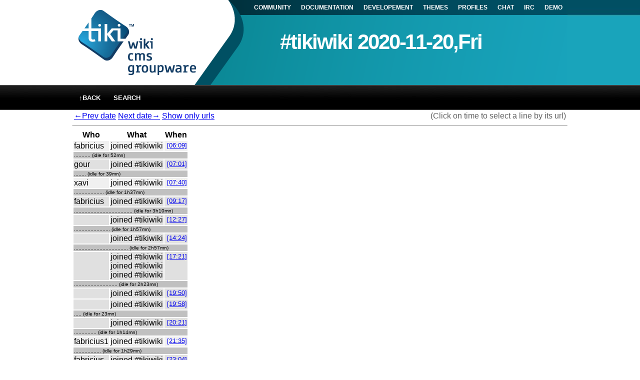

--- FILE ---
content_type: text/html; charset=UTF-8
request_url: https://irc.tiki.org/irclogger_log/tikiwiki?date=2020-11-20,Fri
body_size: 1435
content:
<html>
	<head>
		<title>#tikiwiki 2020-11-20,Fri</title>
		<link rel="StyleSheet" href="/styles/style.css" type="text/css" />
		<link rel="icon" href="/styles/favicon.png" />
  </head>
<body>
	<div id="main">
		<div id="header" class="clearfix">
			<div id="siteheader" class="clearfix">
				<div id="siteheadertop" class="clearfix">
					<div id="navbar">
						<span class="horbaritem"><a href="https://tiki.org/Home">COMMUNITY</a></span>
						<span class="horbaritem"><a href="https://doc.tiki.org">DOCUMENTATION</a></span>
						<span class="horbaritem"><a href="https://dev.tiki.org">DEVELOPEMENT</a></span>
						<span class="horbaritem"><a href="https://themes.tiki.org">THEMES</a></span>
						<span class="horbaritem"><a href="https://profiles.tiki.org">PROFILES</a></span>
						<span class="horbaritemon"><a href="httpss://wikisuite.chat/XMPP">CHAT</a></span>
						<span class="horbaritemon"><a href="https://irc.tiki.org">IRC</a></span>
						<span class="horbaritem"><a href="https://demo.tiki.org">DEMO</a></span>
					</div>
		<div id="banner">
			<div id="sitelogo">
				<img src="/styles/Tiki_WCG.png" />
			</div>
			<div id="sitetitles">
				<div id="sitetitle">
					#tikiwiki 2020-11-20,Fri
				</div>
			</div>
		</div>
	</div>
	</div>
<div id="tikitop" class="clearfix">
<div id="wrapper">
<span class="menu"><a href='/irclogger_logs'>&uarr;back</a></span>
<span class="menu"><a href='/irclogger_log_search/tikiwiki'>Search</a></span>
</div>
</div>
</div>
<div id="content">

<table width='100%'><tr><td> <a href='/irclogger_log/tikiwiki?date=2020-11-19,Thu'>&larr;Prev date</a> <a href='/irclogger_log/tikiwiki?date=2020-11-21,Sat'>Next date&rarr;</a>
 <a
href='/irclogger_log/tikiwiki?date=2020-11-20,Fri&urls=true'>Show only urls</a><td class=legend align=right>(Click on time to select a line by its url)</table>
<hr><table valign=top>
<tr><th>Who<th>What<th>When

<tr class=even><td valign=top class=fabricius>fabricius<td class=text><a name=l1></a>joined #tikiwiki
<td valign=top align=right class=time><small><a href='?date=2020-11-20,Fri&sel=1#l-3' class=timelink>[06:09]</a></small>
<tr class=sep><td colspan=3><font size=-5>........... (idle for 52mn)</font><tr class=odd><td valign=top class=gour>gour<td class=text><a name=l2></a>joined #tikiwiki
<td valign=top align=right class=time><small><a href='?date=2020-11-20,Fri&sel=2#l-2' class=timelink>[07:01]</a></small>
<tr class=sep><td colspan=3><font size=-5>........ (idle for 39mn)</font><tr class=even><td valign=top class=xavi>xavi<td class=text><a name=l3></a>joined #tikiwiki
<td valign=top align=right class=time><small><a href='?date=2020-11-20,Fri&sel=3#l-1' class=timelink>[07:40]</a></small>
<tr class=sep><td colspan=3><font size=-5>.................... (idle for 1h37mn)</font><tr class=odd><td valign=top class=fabricius>fabricius<td class=text><a name=l4></a>joined #tikiwiki
<td valign=top align=right class=time><small><a href='?date=2020-11-20,Fri&sel=4#l0' class=timelink>[09:17]</a></small>
<tr class=sep><td colspan=3><font size=-5>....................................... (idle for 3h10mn)</font><tr class=odd><td><td><a name=l5></a>joined #tikiwiki
<td valign=top align=right><small><a href='?date=2020-11-20,Fri&sel=5#l1' class=timelink>[12:27]</a></small>
<tr class=sep><td colspan=3><font size=-5>........................ (idle for 1h57mn)</font><tr class=odd><td><td><a name=l6></a>joined #tikiwiki
<td valign=top align=right><small><a href='?date=2020-11-20,Fri&sel=6#l2' class=timelink>[14:24]</a></small>
<tr class=sep><td colspan=3><font size=-5>.................................... (idle for 2h57mn)</font><tr class=odd><td><td><a name=l7></a>joined #tikiwiki
<br><a name=l8></a>joined #tikiwiki
<br><a name=l9></a>joined #tikiwiki
<td valign=top align=right><small><a href='?date=2020-11-20,Fri&sel=7#l3' class=timelink>[17:21]</a></small>
<tr class=sep><td colspan=3><font size=-5>............................. (idle for 2h23mn)</font><tr class=odd><td><td><a name=l10></a>joined #tikiwiki
<td valign=top align=right><small><a href='?date=2020-11-20,Fri&sel=10#l6' class=timelink>[19:50]</a></small>
<tr class=odd><td><td><a name=l11></a>joined #tikiwiki
<td valign=top align=right><small><a href='?date=2020-11-20,Fri&sel=11#l7' class=timelink>[19:58]</a></small>
<tr class=sep><td colspan=3><font size=-5>..... (idle for 23mn)</font><tr class=odd><td><td><a name=l12></a>joined #tikiwiki
<td valign=top align=right><small><a href='?date=2020-11-20,Fri&sel=12#l8' class=timelink>[20:21]</a></small>
<tr class=sep><td colspan=3><font size=-5>............... (idle for 1h14mn)</font><tr class=even><td valign=top class=fabricius1>fabricius1<td class=text><a name=l13></a>joined #tikiwiki
<td valign=top align=right class=time><small><a href='?date=2020-11-20,Fri&sel=13#l9' class=timelink>[21:35]</a></small>
<tr class=sep><td colspan=3><font size=-5>.................. (idle for 1h29mn)</font><tr class=odd><td valign=top class=fabricius>fabricius<td class=text><a name=l14></a>joined #tikiwiki
<td valign=top align=right class=time><small><a href='?date=2020-11-20,Fri&sel=14#l10' class=timelink>[23:04]</a></small>
</table>
<hr><table width='100%'><tr><td> <a href='/irclogger_log/tikiwiki?date=2020-11-19,Thu'>&larr;Prev date</a> <a href='/irclogger_log/tikiwiki?date=2020-11-21,Sat'>Next date&rarr;</a>
 <a
href='/irclogger_log/tikiwiki?date=2020-11-20,Fri&urls=true'>Show only urls</a><td class=legend align=right>(Click on time to select a line by its url)</table>
<!-- Piwik -->
<script type=text/javascript>
var pkBaseURL = ((https: == document.location.protocol) ? https://piwik.tiki.org/ : http://piwik.tiki.org/);
document.write(unescape(%3Cscript src=" + pkBaseURL + "piwik.js type=text/javascript%3E%3C/script%3E));
</script><script type=text/javascript>
try {
var piwikTracker = Piwik.getTracker(pkBaseURL + piwik.php, 5);
piwikTracker.trackPageView();
piwikTracker.enableLinkTracking();
} catch( err ) {}
</script><noscript><p><img src=http://piwik.tiki.org/piwik.php?idsite=5 style=border:0 alt= /></p></noscript>
<!-- End Piwik Tag -->
</body></html>
